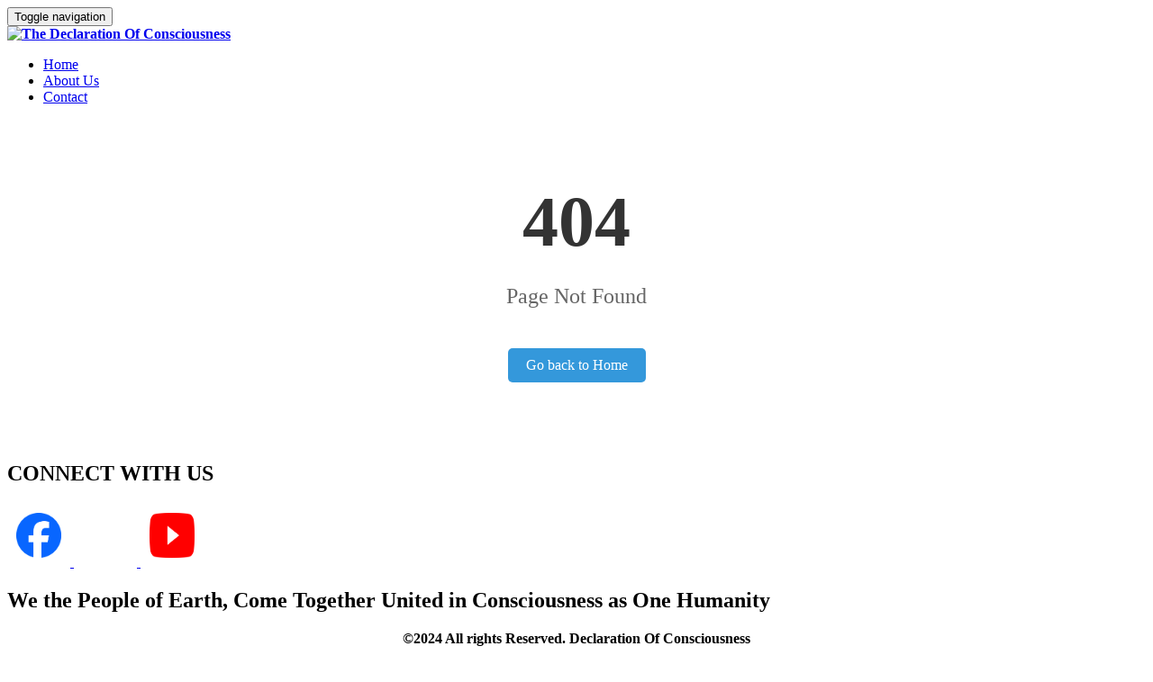

--- FILE ---
content_type: text/html
request_url: https://www.declarationofconsciousness.org/the-declaration-in-london/
body_size: 7917
content:
<!DOCTYPE html><!--[if lt IE 7]>
<html class="no-js lt-ie9 lt-ie8 lt-ie7" lang="en-US"><![endif]--><!--[if IE 7]>
<html class="no-js lt-ie9 lt-ie8" lang="en-US"><![endif]--><!--[if IE 8]>
<html class="no-js lt-ie9" lang="en-US"><![endif]--><!--[if IE 9]>
<html class="no-js lt-ie10" lang="en-US"><![endif]--><!--[if gt IE 9]><!--><!--<![endif]--><!-- Added by HTTrack --><meta http-equiv="content-type" content="text/html;charset=UTF-8"><!-- /Added by HTTrack --><meta http-equiv="X-UA-Compatible" content="IE=9; IE=8; IE=7; IE=EDGE"><meta charset="UTF-8"><meta name="viewport" content="width=device-width, initial-scale=1.0"><link rel="profile" href="http://gmpg.org/xfn/11"><!-- <link rel="pingback" href="../xmlrpc.php" /> --><!-- Fav and touch icons --><link rel="shortcut icon" href="wp-content/themes/kleo/assets/ico/favicon.png"><link rel="apple-touch-icon-precomposed" href="wp-content/themes/kleo/assets/ico/apple-touch-icon-57-precomposed.png"><link rel="apple-touch-icon-precomposed" sizes="72x72" href="wp-content/themes/kleo/assets/ico/apple-touch-icon-72-precomposed.png"><link rel="apple-touch-icon-precomposed" sizes="114x114" href="wp-content/themes/kleo/assets/ico/apple-touch-icon-114-precomposed.png"><link rel="apple-touch-icon-precomposed" sizes="144x144" href="wp-content/themes/kleo/assets/ico/apple-touch-icon-144-precomposed.png"><link rel="stylesheet" id="vc_font_awesome_5_shims-css" href="wp-content/plugins/js_composer/assets/lib/bower/font-awesome/css/v4-shims.min31dc.css?ver=6.6.0" type="text/css" media="all"><link rel="stylesheet" id="vc_font_awesome_5-css" href="wp-content/plugins/js_composer/assets/lib/bower/font-awesome/css/all.min31dc.css?ver=6.6.0" type="text/css" media="all"><!-- HTML5 shim, for IE6-8 support of HTML5 elements --><!--[if lt IE 9]>
      <script src="https://www.declarationofconsciousness.org/wp-content/themes/kleo/assets/js/html5shiv.js"></script>
    <![endif]--><!--[if IE 7]>
      <link
        rel="stylesheet"
        href="https://www.declarationofconsciousness.org/wp-content/themes/kleo/assets/css/fontello-ie7.css"
      />
    <![endif]--><!-- Global site tag (gtag.js) - Google Analytics --><script async src="https://www.googletagmanager.com/gtag/js?id=UA-72028006-1"></script><script>
    window.dataLayer = window.dataLayer || [];
    function gtag() {
      dataLayer.push(arguments);
    }
    gtag("js", new Date());
    gtag("config", "UA-72028006-1");
  </script><title>Not Found &#8211; The Declaration Of Consciousness</title><meta name="robots" content="max-image-preview:large"><link rel="dns-prefetch" href="http://fonts.googleapis.com/"><link rel="dns-prefetch" href="http://s.w.org/"><script type="text/javascript">
    window._wpemojiSettings = {
      baseUrl: "https://s.w.org/images/core/emoji/14.0.0/72x72/",
      ext: ".png",
      svgUrl: "https://s.w.org/images/core/emoji/14.0.0/svg/",
      svgExt: ".svg",
      source: {
        concatemoji: `${window.host}/wp-includes/js/wp-emoji-release.min.js?ver=6.0.6`,
      },
    };
    /*! This file is auto-generated */
    !(function (e, a, t) {
      var n,
        r,
        o,
        i = a.createElement("canvas"),
        p = i.getContext && i.getContext("2d");
      function s(e, t) {
        var a = String.fromCharCode,
          e =
            (p.clearRect(0, 0, i.width, i.height),
            p.fillText(a.apply(this, e), 0, 0),
            i.toDataURL());
        return (
          p.clearRect(0, 0, i.width, i.height),
          p.fillText(a.apply(this, t), 0, 0),
          e === i.toDataURL()
        );
      }
      function c(e) {
        var t = a.createElement("script");
        (t.src = e),
          (t.defer = t.type = "text/javascript"),
          a.getElementsByTagName("head")[0].appendChild(t);
      }
      for (
        o = Array("flag", "emoji"),
          t.supports = { everything: !0, everythingExceptFlag: !0 },
          r = 0;
        r < o.length;
        r++
      )
        (t.supports[o[r]] = (function (e) {
          if (!p || !p.fillText) return !1;
          switch (((p.textBaseline = "top"), (p.font = "600 32px Arial"), e)) {
            case "flag":
              return s(
                [127987, 65039, 8205, 9895, 65039],
                [127987, 65039, 8203, 9895, 65039]
              )
                ? !1
                : !s(
                    [55356, 56826, 55356, 56819],
                    [55356, 56826, 8203, 55356, 56819]
                  ) &&
                    !s(
                      [
                        55356, 57332, 56128, 56423, 56128, 56418, 56128, 56421,
                        56128, 56430, 56128, 56423, 56128, 56447,
                      ],
                      [
                        55356, 57332, 8203, 56128, 56423, 8203, 56128, 56418,
                        8203, 56128, 56421, 8203, 56128, 56430, 8203, 56128,
                        56423, 8203, 56128, 56447,
                      ]
                    );
            case "emoji":
              return !s(
                [129777, 127995, 8205, 129778, 127999],
                [129777, 127995, 8203, 129778, 127999]
              );
          }
          return !1;
        })(o[r])),
          (t.supports.everything = t.supports.everything && t.supports[o[r]]),
          "flag" !== o[r] &&
            (t.supports.everythingExceptFlag =
              t.supports.everythingExceptFlag && t.supports[o[r]]);
      (t.supports.everythingExceptFlag =
        t.supports.everythingExceptFlag && !t.supports.flag),
        (t.DOMReady = !1),
        (t.readyCallback = function () {
          t.DOMReady = !0;
        }),
        t.supports.everything ||
          ((n = function () {
            t.readyCallback();
          }),
          a.addEventListener
            ? (a.addEventListener("DOMContentLoaded", n, !1),
              e.addEventListener("load", n, !1))
            : (e.attachEvent("onload", n),
              a.attachEvent("onreadystatechange", function () {
                "complete" === a.readyState && t.readyCallback();
              })),
          (e = t.source || {}).concatemoji
            ? c(e.concatemoji)
            : e.wpemoji && e.twemoji && (c(e.twemoji), c(e.wpemoji)));
    })(window, document, window._wpemojiSettings);
  </script><link rel="stylesheet" id="add_css-css" href="wp-content/plugins/sign_docm_form/style0665.css?ver=SS" type="text/css" media=""><link rel="stylesheet" id="wc-blocks-vendors-style-css" href="wp-content/plugins/woocommerce/packages/woocommerce-blocks/build/wc-blocks-vendors-styled01d.css?ver=7.8.3" type="text/css" media="all"><link rel="stylesheet" id="wc-blocks-style-css" href="wp-content/plugins/woocommerce/packages/woocommerce-blocks/build/wc-blocks-styled01d.css?ver=7.8.3" type="text/css" media="all"><link rel="stylesheet" id="bootstrap-css" href="wp-content/themes/kleo/assets/css/bootstrap.min8e83.css?ver=4.9.10" type="text/css" media="all"><link rel="stylesheet" id="kleo-app-css" href="wp-content/themes/kleo/assets/css/app.min8e83.css?ver=4.9.10" type="text/css" media="all"><link rel="stylesheet" id="kleo-fonts-css" href="wp-content/themes/kleo/assets/css/fontello8e83.css?ver=4.9.10" type="text/css" media="all"><link rel="stylesheet" id="mediaelement-css" href="wp-includes/js/mediaelement/mediaelementplayer-legacy.min08e1.css?ver=4.2.16" type="text/css" media="all"><link rel="stylesheet" id="kleo-google-fonts-css" href="http://fonts.googleapis.com/css?family=Roboto+Condensed%3A300%7COpen+Sans%3A400&ver=6.0.6" type="text/css" media="all"><link rel="stylesheet" id="kleo-colors-css" href="wp-content/uploads/custom_styles/dynamic4377.css?ver=4.9.10.1705571230" type="text/css" media="all"><link rel="stylesheet" id="kleo-plugins-css" href="wp-content/themes/kleo/assets/css/plugins.min8e83.css?ver=4.9.10" type="text/css" media="all"><link rel="stylesheet" id="kleo-style-css" href="wp-content/themes/kleo-child/style8e83.css?ver=4.9.10" type="text/css" media="all"><script type="text/javascript" src="wp-includes/js/jquery/jquery.minaf6c.js?ver=3.6.0" id="jquery-core-js"></script><script type="text/javascript" src="wp-includes/js/jquery/jquery-migrate.mind617.js?ver=3.3.2" id="jquery-migrate-js"></script><script type="text/javascript" src="wp-includes/js/jquery/ui/core.min0028.js?ver=1.13.1" id="jquery-ui-core-js"></script><script type="text/javascript" src="wp-includes/js/jquery/ui/mouse.min0028.js?ver=1.13.1" id="jquery-ui-mouse-js"></script><script type="text/javascript" src="wp-includes/js/jquery/ui/sortable.min0028.js?ver=1.13.1" id="jquery-ui-sortable-js"></script><script type="text/javascript" src="wp-includes/js/jquery/ui/tabs.min0028.js?ver=1.13.1" id="jquery-ui-tabs-js"></script><script type="text/javascript" src="wp-includes/js/jquery/ui/effect.min0028.js?ver=1.13.1" id="jquery-effects-core-js"></script><script type="text/javascript" src="wp-includes/js/jquery/ui/effect-slide.min0028.js?ver=1.13.1" id="jquery-effects-slide-js"></script><script type="text/javascript" src="wp-content/plugins/woocommerce/assets/js/jquery-blockui/jquery.blockUI.minbd43.js?ver=2.7.0-wc.6.7.0" id="jquery-blockui-js"></script><script type="text/javascript" src="wp-content/themes/kleo/assets/js/modernizr.custom.465048e83.js?ver=4.9.10" id="modernizr-js"></script><link rel="wlwmanifest" type="application/wlwmanifest+xml" href="wp-includes/wlwmanifest.xml"><link rel="canonical" href="/"><meta name="mobile-web-app-capable" content="yes"><script type="text/javascript">
    /*
		 prevent dom flickering for elements hidden with js
		 */
    "use strict";

    document.documentElement.className += " js-active ";
    document.documentElement.className +=
      "ontouchstart" in document.documentElement
        ? " kleo-mobile "
        : " kleo-desktop ";

    var prefix = ["-webkit-", "-o-", "-moz-", "-ms-", ""];
    for (var i in prefix) {
      if (prefix[i] + "transform" in document.documentElement.style)
        document.documentElement.className += " kleo-transform ";
    }
  </script><style>.main-wrapper[data-astro-cid-uzy7pe2w]{font-size:16px;align-items:center;justify-content:center;background-color:#003682;background-color:#f8fbfb;-webkit-font-smoothing:antialiased;text-rendering:optimizelegibility;overflow-x:hidden;line-height:1.4;width:100%;padding:2rem;background-color:#fff;box-shadow:#32325d40 0 6px 12px -2px,#0000004d 0 3px 7px -3px;border-radius:10px;border:5px solid #0d58a4}.main-wrapper[data-astro-cid-uzy7pe2w] h2[data-astro-cid-uzy7pe2w]{text-align:center}blockquote[data-astro-cid-uzy7pe2w]{display:block;font-size:.85rem;padding-left:.75rem;border-left:4px solid #f6821f;margin-bottom:1rem;margin-top:.5rem}blockquote[data-astro-cid-uzy7pe2w] p[data-astro-cid-uzy7pe2w]{margin-bottom:.5rem}.input[data-astro-cid-uzy7pe2w]{display:block;margin-bottom:1rem;line-height:1.6;border:none}.input[data-astro-cid-uzy7pe2w] label[data-astro-cid-uzy7pe2w] span[data-astro-cid-uzy7pe2w]{font-size:12px;font-weight:lighter}.input[data-astro-cid-uzy7pe2w] label[data-astro-cid-uzy7pe2w],.checklist[data-astro-cid-uzy7pe2w]>label[data-astro-cid-uzy7pe2w]{display:block;font-weight:700}.input[data-astro-cid-uzy7pe2w] input[data-astro-cid-uzy7pe2w],.input[data-astro-cid-uzy7pe2w] select[data-astro-cid-uzy7pe2w]{width:100%;display:block;background:#fff;border-radius:2px;border:1px solid #000;padding:.375rem .5rem;min-height:30px;height:30px}.checklist[data-astro-cid-uzy7pe2w] li[data-astro-cid-uzy7pe2w]{list-style:none;padding-left:.5rem;margin-bottom:.25rem}.checklist[data-astro-cid-uzy7pe2w] input[data-astro-cid-uzy7pe2w]{margin-right:.25rem}.checkboxInput[data-astro-cid-uzy7pe2w]{display:flex;align-items:center}.checkboxInput[data-astro-cid-uzy7pe2w] input[data-astro-cid-uzy7pe2w]{width:fit-content;margin-right:.5rem}.checkboxInput[data-astro-cid-uzy7pe2w] label[data-astro-cid-uzy7pe2w]{font-weight:400}.tnc[data-astro-cid-uzy7pe2w] label[data-astro-cid-uzy7pe2w]{font-size:12px}button[data-astro-cid-uzy7pe2w]{width:100%;display:block;cursor:pointer;margin-top:1.5rem;background-color:#0c3a7b;border-radius:2px;font-weight:700;padding:.75rem;outline:none;border:none;color:#fff}button[data-astro-cid-uzy7pe2w]:hover{background-color:#002b67}button[data-astro-cid-uzy7pe2w]:disabled{background-color:#ccc;cursor:not-allowed}.mobileNo[data-astro-cid-uzy7pe2w]{display:flex;gap:2rem}.mobileNo[data-astro-cid-uzy7pe2w] select[data-astro-cid-uzy7pe2w]{width:45%}.hidden[data-astro-cid-uzy7pe2w]{display:none}.success-message[data-astro-cid-uzy7pe2w] div[data-astro-cid-uzy7pe2w]{margin-top:40px}img[data-astro-cid-sz7xmlte]{height:50px!important;aspect-ratio:auto!important;margin:10px}
</style>
<link rel="stylesheet" href="/_astro/_page_.KUWWEr-M.css" />
<link rel="stylesheet" href="/_astro/_page_.nHVsGwZZ.css" />
<link rel="stylesheet" href="/_astro/_page_.fIe8OYEf.css" /><script type="module" src="/_astro/hoisted.Wjn-tece.js"></script><noscript><style>
      .wpb_animate_when_almost_visible {
        opacity: 1;
      }
    </style></noscript><body class="page-template page-template-page-templates page-template-full-width-no-container page-template-page-templatesfull-width-no-container-php page page-id-1472 theme-kleo woocommerce-no-js kleo-navbar-fixed navbar-resize header-overflow header-flexmenu header-two-rows wpb-js-composer js-comp-ver-6.6.0 vc_responsive" data-astro-cid-3zbxo6iv><!-- PAGE LAYOUT
================================================ --><!--Attributes--><div class="kleo-page" data-astro-cid-3zbxo6iv><!-- HEADER SECTION
	================================================ --><div id="header" class="header-color"> <div class="navbar" role="navigation"> <div class="kleo-main-header header-normal"> <div class="container"> <!-- Brand and toggle get grouped for better mobile display --> <div class="navbar-header"> <div class="kleo-mobile-switch"> <button type="button" class="navbar-toggle" data-toggle="collapse" data-target=".nav-collapse"> <span class="sr-only">Toggle navigation</span> <span class="icon-bar"></span> <span class="icon-bar"></span> <span class="icon-bar"></span> </button> </div> <strong class="logo"> <a href="/"> <img id="logo_img" title="The Declaration Of Consciousness" src="wp-content/uploads/2016/09/DOCM-Logo-109-2.jpg" alt="The Declaration Of Consciousness"> </a> </strong> </div> <!-- Collect the nav links, forms, and other content for toggling --> <div class="primary-menu collapse navbar-collapse nav-collapse"> <ul id="menu-myprimary" class="nav navbar-nav"> <li id="menu-item-1334" class="menu-item menu-item-type-post_type menu-item-object-page menu-item-1334 active"> <a title="Home" href="/">Home</a> </li> <li id="menu-item-1474" class="menu-item menu-item-type-post_type menu-item-object-page menu-item-1474 active"> <a title="About Us" href="/about">About Us</a> </li> <li id="menu-item-1441" class="menu-item menu-item-type-post_type menu-item-object-page current-menu-item page_item page-item-12 current_page_item menu-item-1441 "> <a title="Contact" href="/contact">Contact</a> </li> </ul> </div> </div> <!--end container--> </div> </div> </div> <!--end header--><!-- MAIN SECTION
	================================================ --><div id="main" data-astro-cid-3zbxo6iv><section class="container-wrap main-title alternate-color border-bottom breadcrumbs-container nodisplay-bar" data-astro-cid-3zbxo6iv><div class="container" data-astro-cid-3zbxo6iv><h1 class="page-title" data-astro-cid-3zbxo6iv>Not Found</h1><div class="breadcrumb-extra" data-astro-cid-3zbxo6iv><div class="kleo_framework breadcrumb" data-astro-cid-3zbxo6iv><span typeof="v:Breadcrumb" data-astro-cid-3zbxo6iv><a rel="v:url" property="v:title" href="/" title="The Declaration Of Consciousness" data-astro-cid-3zbxo6iv>Home</a></span><span class="sep" data-astro-cid-3zbxo6iv></span><span class="active" data-astro-cid-3zbxo6iv>Not Found</span></div><p class="page-info" data-astro-cid-3zbxo6iv><em class="muted" data-astro-cid-3zbxo6iv>feel free to contact us</em> &nbsp;&nbsp;<i class="icon-phone" data-astro-cid-3zbxo6iv></i>
&nbsp;&nbsp;&nbsp;&nbsp;<i class="icon-mail-alt" data-astro-cid-3zbxo6iv></i>
admin@signdc.org
</p></div></div></section> <div class="container" data-astro-cid-5abyerwn> <div class="error-container" data-astro-cid-5abyerwn> <h1 data-astro-cid-5abyerwn>404</h1> <p data-astro-cid-5abyerwn>Page Not Found</p> <a href="/" data-astro-cid-5abyerwn>Go back to Home</a> </div> </div> </div><!-- #main --><div id="footer" class="footer-color border-top" data-astro-cid-sz7xmlte> <div class="container" data-astro-cid-sz7xmlte> <div class="template-page tpl-no" data-astro-cid-sz7xmlte> <div class="wrap-content" data-astro-cid-sz7xmlte> <div class="row" data-astro-cid-sz7xmlte> <div class="col-sm-3" data-astro-cid-sz7xmlte> <div id="footer-sidebar-1" class="footer-sidebar widget-area" role="complementary" data-astro-cid-sz7xmlte> <div id="custom_html-2" class="widget_text widget widget_custom_html" data-astro-cid-sz7xmlte> <div class="textwidget custom-html-widget" data-astro-cid-sz7xmlte> <h2 data-astro-cid-sz7xmlte>CONNECT WITH US</h2> <a href="https://www.facebook.com/DeclarationOfConsciousness/" data-astro-cid-sz7xmlte> <img src="/images/social/facebook.png" alt="Facebook" data-astro-cid-sz7xmlte width="50" height="50" loading="lazy" decoding="async"> </a> <a href="https://twitter.com/ConsciousnessDC" data-astro-cid-sz7xmlte> <img src="/images/social/x.png" alt="x platform" data-astro-cid-sz7xmlte width="50" height="50" loading="lazy" decoding="async"> </a> <a href="https://www.youtube.com/channel/UCf7IdTj3IyUXsgsT2FKjHOw" data-astro-cid-sz7xmlte> <img src="/images/social/youtube.png" alt="Youtube Channel" data-astro-cid-sz7xmlte width="50" height="50" loading="lazy" decoding="async"> </a> </div> </div> </div> </div> <div class="col-sm-3" data-astro-cid-sz7xmlte> <div id="footer-sidebar-2" class="footer-sidebar widget-area" role="complementary" data-astro-cid-sz7xmlte></div> </div> <div class="col-sm-3" data-astro-cid-sz7xmlte> <div id="footer-sidebar-3" class="footer-sidebar widget-area" role="complementary" data-astro-cid-sz7xmlte> <!-- <div id="search-3" class="widget widget_search">
                <h4 class="widget-title">Search</h4>
                <form
                  role="search"
                  method="get"
                  class="searchform"
                  action="https://www.declarationofconsciousness.org/"
                >
                  <div class="input-group">
                    <input
                      name="s"
                      autocomplete="off"
                      type="text"
                      class="ajax_s form-control input-sm"
                      value=""
                    />
                    <span class="input-group-btn">
                      <input
                        type="submit"
                        value="Search"
                        class="searchsubmit button"
                      />
                    </span>
                  </div>
                </form>
              </div> --> <div id="text-4" class="widget widget_text" data-astro-cid-sz7xmlte> <h2 class="widget-title" data-astro-cid-sz7xmlte>We the People of Earth, Come Together
                                          United in Consciousness as One
                                          Humanity</h2> <!-- <div class="textwidget">
                                    <p>
                                        We are building our online consciousness
                                        hub where each and every one of us can
                                        nominate and recommend Conscious
                                        Businesses, Entertainment, Music, Media
                                        and Charities. These online platforms
                                        will give voice to our Collective
                                        Consciousness. May we usher the blossom
                                        of humanity to the Age of Truth.
                                    </p>
                                </div> --> </div> </div> </div> <div class="col-sm-3" data-astro-cid-sz7xmlte> <div id="footer-sidebar-4" class="footer-sidebar widget-area" role="complementary" data-astro-cid-sz7xmlte></div> </div> </div> </div> </div> </div> </div> <!-- #footer --><a class="kleo-go-top" href="#" data-astro-cid-3zbxo6iv><i class="icon-up-open-big" data-astro-cid-3zbxo6iv></i></a><!-- SOCKET SECTION
		================================================ --><div id="socket" class="socket-color" data-astro-cid-3zbxo6iv><div class="container" data-astro-cid-3zbxo6iv><div class="template-page tpl-no col-xs-12 col-sm-12" data-astro-cid-3zbxo6iv><div class="wrap-content" data-astro-cid-3zbxo6iv><div class="row" data-astro-cid-3zbxo6iv><div class="col-sm-12" data-astro-cid-3zbxo6iv><div class="gap-10" data-astro-cid-3zbxo6iv></div></div><!--end widget--><div class="col-sm-12" data-astro-cid-3zbxo6iv><p style="text-align: center;" data-astro-cid-3zbxo6iv><strong data-astro-cid-3zbxo6iv>©2024 All rights Reserved. Declaration Of Consciousness</strong></p></div><div class="col-sm-12" data-astro-cid-3zbxo6iv><div class="gap-10" data-astro-cid-3zbxo6iv></div></div><!--end widget--></div><!--end row--></div><!--end wrap-content--></div><!--end template-page--></div><!--end container--></div><!--end footer--><div class="kleo-quick-contact-wrapper" data-astro-cid-3zbxo6iv><!-- <a class="kleo-quick-contact-link" href="#"><i class="icon-mail-alt"></i></a> --><div id="kleo-quick-contact" data-astro-cid-3zbxo6iv><h4 class="kleo-qc-title" data-astro-cid-3zbxo6iv>CONTACT US</h4><p data-astro-cid-3zbxo6iv>
We're not around right now. But you can send us an email and we'll
            get back to you, asap.
</p><form class="kleo-contact-form" action="#" method="post" novalidate data-astro-cid-3zbxo6iv><input type="text" placeholder="Your Name" required id="contact_name" name="contact_name" class="form-control" value="" tabindex="276" data-astro-cid-3zbxo6iv><input type="email" required placeholder="Your Email" id="contact_email" name="contact_email" class="form-control" value="" tabindex="277" data-astro-cid-3zbxo6iv><textarea placeholder="Type your message..." required id="contact_content" name="contact_content" class="form-control" tabindex="278" data-astro-cid-3zbxo6iv></textarea><input type="hidden" name="action" value="kleo_sendmail" data-astro-cid-3zbxo6iv><button tabindex="279" class="btn btn-default pull-right" type="submit" data-astro-cid-3zbxo6iv>
Send
</button><div class="kleo-contact-loading" data-astro-cid-3zbxo6iv>
Sending <i class="icon-spinner icon-spin icon-large" data-astro-cid-3zbxo6iv></i></div><div class="kleo-contact-success" data-astro-cid-3zbxo6iv></div></form><div class="bottom-arrow" data-astro-cid-3zbxo6iv></div></div></div><!--end kleo-quick-contact-wrapper--></div><!-- #page --><link rel="stylesheet" id="vc_google_fonts_roboto_condensed300300italicregularitalic700700italic-css" href="http://fonts.googleapis.com/css?family=Roboto+Condensed%3A300%2C300italic%2Cregular%2Citalic%2C700%2C700italic&ver=6.0.6" type="text/css" media="all"><script type="text/javascript" src="wp-content/themes/kleo/assets/js/bootstrap.min8e83.js?ver=4.9.10" id="bootstrap-js"></script><script type="text/javascript" id="mediaelement-core-js-before">
      var mejsL10n = {
        language: "en",
        strings: {
          "mejs.download-file": "Download File",
          "mejs.install-flash":
            "You are using a browser that does not have Flash player enabled or installed. Please turn on your Flash player plugin or download the latest version from https://get.adobe.com/flashplayer/",
          "mejs.fullscreen": "Fullscreen",
          "mejs.play": "Play",
          "mejs.pause": "Pause",
          "mejs.time-slider": "Time Slider",
          "mejs.time-help-text":
            "Use Left/Right Arrow keys to advance one second, Up/Down arrows to advance ten seconds.",
          "mejs.live-broadcast": "Live Broadcast",
          "mejs.volume-help-text":
            "Use Up/Down Arrow keys to increase or decrease volume.",
          "mejs.unmute": "Unmute",
          "mejs.mute": "Mute",
          "mejs.volume-slider": "Volume Slider",
          "mejs.video-player": "Video Player",
          "mejs.audio-player": "Audio Player",
          "mejs.captions-subtitles": "Captions/Subtitles",
          "mejs.captions-chapters": "Chapters",
          "mejs.none": "None",
          "mejs.afrikaans": "Afrikaans",
          "mejs.albanian": "Albanian",
          "mejs.arabic": "Arabic",
          "mejs.belarusian": "Belarusian",
          "mejs.bulgarian": "Bulgarian",
          "mejs.catalan": "Catalan",
          "mejs.chinese": "Chinese",
          "mejs.chinese-simplified": "Chinese (Simplified)",
          "mejs.chinese-traditional": "Chinese (Traditional)",
          "mejs.croatian": "Croatian",
          "mejs.czech": "Czech",
          "mejs.danish": "Danish",
          "mejs.dutch": "Dutch",
          "mejs.english": "English",
          "mejs.estonian": "Estonian",
          "mejs.filipino": "Filipino",
          "mejs.finnish": "Finnish",
          "mejs.french": "French",
          "mejs.galician": "Galician",
          "mejs.german": "German",
          "mejs.greek": "Greek",
          "mejs.haitian-creole": "Haitian Creole",
          "mejs.hebrew": "Hebrew",
          "mejs.hindi": "Hindi",
          "mejs.hungarian": "Hungarian",
          "mejs.icelandic": "Icelandic",
          "mejs.indonesian": "Indonesian",
          "mejs.irish": "Irish",
          "mejs.italian": "Italian",
          "mejs.japanese": "Japanese",
          "mejs.korean": "Korean",
          "mejs.latvian": "Latvian",
          "mejs.lithuanian": "Lithuanian",
          "mejs.macedonian": "Macedonian",
          "mejs.malay": "Malay",
          "mejs.maltese": "Maltese",
          "mejs.norwegian": "Norwegian",
          "mejs.persian": "Persian",
          "mejs.polish": "Polish",
          "mejs.portuguese": "Portuguese",
          "mejs.romanian": "Romanian",
          "mejs.russian": "Russian",
          "mejs.serbian": "Serbian",
          "mejs.slovak": "Slovak",
          "mejs.slovenian": "Slovenian",
          "mejs.spanish": "Spanish",
          "mejs.swahili": "Swahili",
          "mejs.swedish": "Swedish",
          "mejs.tagalog": "Tagalog",
          "mejs.thai": "Thai",
          "mejs.turkish": "Turkish",
          "mejs.ukrainian": "Ukrainian",
          "mejs.vietnamese": "Vietnamese",
          "mejs.welsh": "Welsh",
          "mejs.yiddish": "Yiddish",
        },
      };
    </script><script type="text/javascript" src="wp-includes/js/mediaelement/mediaelement-and-player.min08e1.js?ver=4.2.16" id="mediaelement-core-js"></script><script type="text/javascript" src="wp-includes/js/mediaelement/mediaelement-migrate.minfc7a.js?ver=6.0.6" id="mediaelement-migrate-js"></script><script type="text/javascript" id="mediaelement-js-extra">
      /* <![CDATA[ */
      var _wpmejsSettings = {
        pluginPath: "/wp-includes/js/mediaelement/",
        classPrefix: "mejs-",
        stretching: "responsive",
      };
      /* ]]> */
    </script></body> 

--- FILE ---
content_type: text/css; charset=utf-8
request_url: https://www.declarationofconsciousness.org/_astro/_page_.KUWWEr-M.css
body_size: 1975
content:
.card-body-bg[data-astro-cid-zwikivbo]{background-image:var(--bodyBgImageUrl);background-size:cover;background-position:center}.align-image[data-astro-cid-zwikivbo]{padding:10px 15px!important}h2[data-astro-cid-zwikivbo]{font-size:15px!important}.align-card[data-astro-cid-zwikivbo]{display:flex;justify-content:center;align-items:center;flex-direction:column}@media (max-width: 767px){[data-astro-cid-5tul5okl][data-uid="65ae6cd2431b5"]{font-size:34px!important;line-height:34px!important}}.wpb_animate_when_almost_visible[data-astro-cid-5tul5okl]{opacity:1}.font[data-astro-cid-5tul5okl]{min-height:80px;font-size:22px!important}.grid-images-container[data-astro-cid-5tul5okl]{display:grid;grid-template-columns:repeat(4,1fr);grid-template-rows:masonry;background-color:#f5f5f5;row-gap:10px;column-gap:20px}.para-color[data-astro-cid-5tul5okl]{color:#000;font-size:12px;line-height:1.5}.panel-kleo[data-astro-cid-5tul5okl] .panel-title[data-astro-cid-5tul5okl]{font-size:14px}.description[data-astro-cid-5tul5okl]{font-size:11px}.panel-heading[data-astro-cid-5tul5okl]{padding:10px 15px}.panel-body[data-astro-cid-5tul5okl]{padding:0 15px}.kleo_text_column[data-astro-cid-5tul5okl]{margin-bottom:10px}@media (max-width: 767px){.grid-images-container[data-astro-cid-5tul5okl]{grid-template-columns:repeat(2,1fr)}}.vc_custom_1566158598122[data-astro-cid-5tul5okl]{border-bottom-width:5px!important;border-bottom-color:#1e73be!important;border-radius:2px!important}.vc_custom_1563120584950[data-astro-cid-5tul5okl]{padding:10px 15px!important;background-color:#d7a9e3!important}.vc_custom_1580230652961[data-astro-cid-5tul5okl]{padding:10px 15px!important;background-color:#8bbee8!important}.vc_custom_1659815958660[data-astro-cid-5tul5okl]{padding:10px 15px!important;background-color:#fff!important}.vc_custom_1659815971925[data-astro-cid-5tul5okl],.vc_custom_1659815981344[data-astro-cid-5tul5okl]{background-color:#fff!important}.vc_custom_1563050834634[data-astro-cid-5tul5okl]{padding:10px 15px!important;background-color:#d7a9e3!important}.vc_custom_1563050858142[data-astro-cid-5tul5okl]{background-color:#8bbee8!important}.vc_custom_1563050884393[data-astro-cid-5tul5okl]{background-color:#a8d5ba!important}.vc_custom_1580230964214[data-astro-cid-5tul5okl],.vc_custom_1563083524605[data-astro-cid-5tul5okl]{border-left-width:14px!important;padding-left:24px!important;border-left-color:#1e73be!important;border-left-style:solid!important}.panel[data-astro-cid-5tul5okl] .panel-title[data-astro-cid-5tul5okl] a[data-astro-cid-5tul5okl]{color:#fff}.panel[data-astro-cid-5tul5okl]{background-color:#0000004d}.wpb_element[data-astro-cid-5tul5okl]{color:#fff!important}.navbar-nav[data-astro-cid-5tul5okl]>li[data-astro-cid-5tul5okl]>a[data-astro-cid-5tul5okl]{font-size:18px}@media (min-width: 768px) and (max-width: 1024px){.tenet[data-astro-cid-5tul5okl]{width:360px!important;height:360px!important}}.widget_tag_cloud[data-astro-cid-5tul5okl] a[data-astro-cid-5tul5okl]{font-size:small!important}.panel-title[data-astro-cid-5tul5okl] a[data-astro-cid-5tul5okl]{color:#fff!important}.panel[data-astro-cid-5tul5okl]{background-color:#0000004d!important}.panel[data-astro-cid-5tul5okl] .icon-closed[data-astro-cid-5tul5okl],.panel[data-astro-cid-5tul5okl] .icon-opened[data-astro-cid-5tul5okl]{color:#fff!important}h2[data-astro-cid-5tul5okl] .h2head[data-astro-cid-5tul5okl]{border:7px solid #00b9f7!important}body{--wp--preset--color--black: #000000;--wp--preset--color--cyan-bluish-gray: #abb8c3;--wp--preset--color--white: #ffffff;--wp--preset--color--pale-pink: #f78da7;--wp--preset--color--vivid-red: #cf2e2e;--wp--preset--color--luminous-vivid-orange: #ff6900;--wp--preset--color--luminous-vivid-amber: #fcb900;--wp--preset--color--light-green-cyan: #7bdcb5;--wp--preset--color--vivid-green-cyan: #00d084;--wp--preset--color--pale-cyan-blue: #8ed1fc;--wp--preset--color--vivid-cyan-blue: #0693e3;--wp--preset--color--vivid-purple: #9b51e0;--wp--preset--gradient--vivid-cyan-blue-to-vivid-purple: linear-gradient( 135deg, rgba(6, 147, 227, 1) 0%, rgb(155, 81, 224) 100% );--wp--preset--gradient--light-green-cyan-to-vivid-green-cyan: linear-gradient( 135deg, rgb(122, 220, 180) 0%, rgb(0, 208, 130) 100% );--wp--preset--gradient--luminous-vivid-amber-to-luminous-vivid-orange: linear-gradient( 135deg, rgba(252, 185, 0, 1) 0%, rgba(255, 105, 0, 1) 100% );--wp--preset--gradient--luminous-vivid-orange-to-vivid-red: linear-gradient( 135deg, rgba(255, 105, 0, 1) 0%, rgb(207, 46, 46) 100% );--wp--preset--gradient--very-light-gray-to-cyan-bluish-gray: linear-gradient( 135deg, rgb(238, 238, 238) 0%, rgb(169, 184, 195) 100% );--wp--preset--gradient--cool-to-warm-spectrum: linear-gradient( 135deg, rgb(74, 234, 220) 0%, rgb(151, 120, 209) 20%, rgb(207, 42, 186) 40%, rgb(238, 44, 130) 60%, rgb(251, 105, 98) 80%, rgb(254, 248, 76) 100% );--wp--preset--gradient--blush-light-purple: linear-gradient( 135deg, rgb(255, 206, 236) 0%, rgb(152, 150, 240) 100% );--wp--preset--gradient--blush-bordeaux: linear-gradient( 135deg, rgb(254, 205, 165) 0%, rgb(254, 45, 45) 50%, rgb(107, 0, 62) 100% );--wp--preset--gradient--luminous-dusk: linear-gradient( 135deg, rgb(255, 203, 112) 0%, rgb(199, 81, 192) 50%, rgb(65, 88, 208) 100% );--wp--preset--gradient--pale-ocean: linear-gradient( 135deg, rgb(255, 245, 203) 0%, rgb(182, 227, 212) 50%, rgb(51, 167, 181) 100% );--wp--preset--gradient--electric-grass: linear-gradient( 135deg, rgb(202, 248, 128) 0%, rgb(113, 206, 126) 100% );--wp--preset--gradient--midnight: linear-gradient( 135deg, rgb(2, 3, 129) 0%, rgb(40, 116, 252) 100% );--wp--preset--duotone--dark-grayscale: url(#wp-duotone-dark-grayscale);--wp--preset--duotone--grayscale: url(#wp-duotone-grayscale);--wp--preset--duotone--purple-yellow: url(#wp-duotone-purple-yellow);--wp--preset--duotone--blue-red: url(#wp-duotone-blue-red);--wp--preset--duotone--midnight: url(#wp-duotone-midnight);--wp--preset--duotone--magenta-yellow: url(#wp-duotone-magenta-yellow);--wp--preset--duotone--purple-green: url(#wp-duotone-purple-green);--wp--preset--duotone--blue-orange: url(#wp-duotone-blue-orange);--wp--preset--font-size--small: 13px;--wp--preset--font-size--medium: 20px;--wp--preset--font-size--large: 36px;--wp--preset--font-size--x-large: 42px}.has-black-color[data-astro-cid-5tul5okl]{color:var(--wp--preset--color--black)!important}.has-cyan-bluish-gray-color[data-astro-cid-5tul5okl]{color:var(--wp--preset--color--cyan-bluish-gray)!important}.has-white-color[data-astro-cid-5tul5okl]{color:var(--wp--preset--color--white)!important}.has-pale-pink-color[data-astro-cid-5tul5okl]{color:var(--wp--preset--color--pale-pink)!important}.has-vivid-red-color[data-astro-cid-5tul5okl]{color:var(--wp--preset--color--vivid-red)!important}.has-luminous-vivid-orange-color[data-astro-cid-5tul5okl]{color:var(--wp--preset--color--luminous-vivid-orange)!important}.has-luminous-vivid-amber-color[data-astro-cid-5tul5okl]{color:var(--wp--preset--color--luminous-vivid-amber)!important}.has-light-green-cyan-color[data-astro-cid-5tul5okl]{color:var(--wp--preset--color--light-green-cyan)!important}.has-vivid-green-cyan-color[data-astro-cid-5tul5okl]{color:var(--wp--preset--color--vivid-green-cyan)!important}.has-pale-cyan-blue-color[data-astro-cid-5tul5okl]{color:var(--wp--preset--color--pale-cyan-blue)!important}.has-vivid-cyan-blue-color[data-astro-cid-5tul5okl]{color:var(--wp--preset--color--vivid-cyan-blue)!important}.has-vivid-purple-color[data-astro-cid-5tul5okl]{color:var(--wp--preset--color--vivid-purple)!important}.has-black-background-color[data-astro-cid-5tul5okl]{background-color:var(--wp--preset--color--black)!important}.has-cyan-bluish-gray-background-color[data-astro-cid-5tul5okl]{background-color:var(--wp--preset--color--cyan-bluish-gray)!important}.has-white-background-color[data-astro-cid-5tul5okl]{background-color:var(--wp--preset--color--white)!important}.has-pale-pink-background-color[data-astro-cid-5tul5okl]{background-color:var(--wp--preset--color--pale-pink)!important}.has-vivid-red-background-color[data-astro-cid-5tul5okl]{background-color:var(--wp--preset--color--vivid-red)!important}.has-luminous-vivid-orange-background-color[data-astro-cid-5tul5okl]{background-color:var( --wp--preset--color--luminous-vivid-orange )!important}.has-luminous-vivid-amber-background-color[data-astro-cid-5tul5okl]{background-color:var( --wp--preset--color--luminous-vivid-amber )!important}.has-light-green-cyan-background-color[data-astro-cid-5tul5okl]{background-color:var(--wp--preset--color--light-green-cyan)!important}.has-vivid-green-cyan-background-color[data-astro-cid-5tul5okl]{background-color:var(--wp--preset--color--vivid-green-cyan)!important}.has-pale-cyan-blue-background-color[data-astro-cid-5tul5okl]{background-color:var(--wp--preset--color--pale-cyan-blue)!important}.has-vivid-cyan-blue-background-color[data-astro-cid-5tul5okl]{background-color:var(--wp--preset--color--vivid-cyan-blue)!important}.has-vivid-purple-background-color[data-astro-cid-5tul5okl]{background-color:var(--wp--preset--color--vivid-purple)!important}.has-black-border-color[data-astro-cid-5tul5okl]{border-color:var(--wp--preset--color--black)!important}.has-cyan-bluish-gray-border-color[data-astro-cid-5tul5okl]{border-color:var(--wp--preset--color--cyan-bluish-gray)!important}.has-white-border-color[data-astro-cid-5tul5okl]{border-color:var(--wp--preset--color--white)!important}.has-pale-pink-border-color[data-astro-cid-5tul5okl]{border-color:var(--wp--preset--color--pale-pink)!important}.has-vivid-red-border-color[data-astro-cid-5tul5okl]{border-color:var(--wp--preset--color--vivid-red)!important}.has-luminous-vivid-orange-border-color[data-astro-cid-5tul5okl]{border-color:var(--wp--preset--color--luminous-vivid-orange)!important}.has-luminous-vivid-amber-border-color[data-astro-cid-5tul5okl]{border-color:var(--wp--preset--color--luminous-vivid-amber)!important}.has-light-green-cyan-border-color[data-astro-cid-5tul5okl]{border-color:var(--wp--preset--color--light-green-cyan)!important}.has-vivid-green-cyan-border-color[data-astro-cid-5tul5okl]{border-color:var(--wp--preset--color--vivid-green-cyan)!important}.has-pale-cyan-blue-border-color[data-astro-cid-5tul5okl]{border-color:var(--wp--preset--color--pale-cyan-blue)!important}.has-vivid-cyan-blue-border-color[data-astro-cid-5tul5okl]{border-color:var(--wp--preset--color--vivid-cyan-blue)!important}.has-vivid-purple-border-color[data-astro-cid-5tul5okl]{border-color:var(--wp--preset--color--vivid-purple)!important}.has-vivid-cyan-blue-to-vivid-purple-gradient-background[data-astro-cid-5tul5okl]{background:var( --wp--preset--gradient--vivid-cyan-blue-to-vivid-purple )!important}.has-light-green-cyan-to-vivid-green-cyan-gradient-background[data-astro-cid-5tul5okl]{background:var( --wp--preset--gradient--light-green-cyan-to-vivid-green-cyan )!important}.has-luminous-vivid-amber-to-luminous-vivid-orange-gradient-background[data-astro-cid-5tul5okl]{background:var( --wp--preset--gradient--luminous-vivid-amber-to-luminous-vivid-orange )!important}.has-luminous-vivid-orange-to-vivid-red-gradient-background[data-astro-cid-5tul5okl]{background:var( --wp--preset--gradient--luminous-vivid-orange-to-vivid-red )!important}.has-very-light-gray-to-cyan-bluish-gray-gradient-background[data-astro-cid-5tul5okl]{background:var( --wp--preset--gradient--very-light-gray-to-cyan-bluish-gray )!important}.has-cool-to-warm-spectrum-gradient-background[data-astro-cid-5tul5okl]{background:var(--wp--preset--gradient--cool-to-warm-spectrum)!important}.has-blush-light-purple-gradient-background[data-astro-cid-5tul5okl]{background:var(--wp--preset--gradient--blush-light-purple)!important}.has-blush-bordeaux-gradient-background[data-astro-cid-5tul5okl]{background:var(--wp--preset--gradient--blush-bordeaux)!important}.has-luminous-dusk-gradient-background[data-astro-cid-5tul5okl]{background:var(--wp--preset--gradient--luminous-dusk)!important}.has-pale-ocean-gradient-background[data-astro-cid-5tul5okl]{background:var(--wp--preset--gradient--pale-ocean)!important}.has-electric-grass-gradient-background[data-astro-cid-5tul5okl]{background:var(--wp--preset--gradient--electric-grass)!important}.has-midnight-gradient-background[data-astro-cid-5tul5okl]{background:var(--wp--preset--gradient--midnight)!important}.has-small-font-size[data-astro-cid-5tul5okl]{font-size:var(--wp--preset--font-size--small)!important}.has-medium-font-size[data-astro-cid-5tul5okl]{font-size:var(--wp--preset--font-size--medium)!important}.has-large-font-size[data-astro-cid-5tul5okl]{font-size:var(--wp--preset--font-size--large)!important}.has-x-large-font-size[data-astro-cid-5tul5okl]{font-size:var(--wp--preset--font-size--x-large)!important}img[data-astro-cid-5tul5okl].wp-smiley,img[data-astro-cid-5tul5okl].emoji{display:inline!important;border:none!important;box-shadow:none!important;height:1em!important;width:1em!important;margin:0 .07em!important;vertical-align:-.1em!important;background:none!important;padding:0!important}.wpb_wrapper_conatiner[data-astro-cid-5tul5okl]{height:600px;position:relative;max-height:600px;overflow:hidden;overflow-y:auto}.slidingBody[data-astro-cid-5tul5okl]{--imageHeight: 600px;height:1200px!important;position:absolute;top:0;animation:slide 4s linear 1s infinite;padding:15px;overflow:auto;&:hover{animation-play-state:paused}}@keyframes slide{0%{transform:translateY(0)}to{transform:translateY(calc(var(--imageHeight) * -1))}}#header{position:absolute!important}


--- FILE ---
content_type: text/css; charset=utf-8
request_url: https://www.declarationofconsciousness.org/_astro/_page_.nHVsGwZZ.css
body_size: 3758
content:
.main-wrapper[data-astro-cid-4i2jswym]{font-size:16px;align-items:center;justify-content:center;background-color:#003682;background-color:#f8fbfb;-webkit-font-smoothing:antialiased;text-rendering:optimizelegibility;overflow-x:hidden;line-height:1.4;width:100%;padding:2rem;background-color:#fff;box-shadow:#32325d40 0 6px 12px -2px,#0000004d 0 3px 7px -3px;border-radius:10px;border:5px solid #0d58a4}.main-wrapper[data-astro-cid-4i2jswym] h2[data-astro-cid-4i2jswym]{text-align:center}blockquote[data-astro-cid-4i2jswym]{display:block;font-size:.85rem;padding-left:.75rem;border-left:4px solid #f6821f;margin-bottom:1rem;margin-top:.5rem}blockquote[data-astro-cid-4i2jswym] p[data-astro-cid-4i2jswym]{margin-bottom:.5rem}.input[data-astro-cid-4i2jswym]{display:block;margin-bottom:1rem;line-height:1.6;border:none}.input[data-astro-cid-4i2jswym] label[data-astro-cid-4i2jswym] span[data-astro-cid-4i2jswym]{font-size:12px;font-weight:lighter}.input[data-astro-cid-4i2jswym] label[data-astro-cid-4i2jswym],.checklist[data-astro-cid-4i2jswym]>label[data-astro-cid-4i2jswym]{display:block;font-weight:700}.input[data-astro-cid-4i2jswym] input[data-astro-cid-4i2jswym],.input[data-astro-cid-4i2jswym] select[data-astro-cid-4i2jswym]{width:100%;display:block;background:#fff;border-radius:2px;border:1px solid #000;padding:.375rem .5rem;min-height:30px;height:30px}.checklist[data-astro-cid-4i2jswym] li[data-astro-cid-4i2jswym]{list-style:none;padding-left:.5rem;margin-bottom:.25rem}.checklist[data-astro-cid-4i2jswym] input[data-astro-cid-4i2jswym]{margin-right:.25rem}.checkboxInput[data-astro-cid-4i2jswym]{display:flex;align-items:center}.checkboxInput[data-astro-cid-4i2jswym] input[data-astro-cid-4i2jswym]{width:fit-content;margin-right:.5rem}.checkboxInput[data-astro-cid-4i2jswym] label[data-astro-cid-4i2jswym]{font-weight:400}.tnc[data-astro-cid-4i2jswym] label[data-astro-cid-4i2jswym]{font-size:12px}button[data-astro-cid-4i2jswym]{width:100%;display:block;cursor:pointer;margin-top:1.5rem;background-color:#0c3a7b;border-radius:2px;font-weight:700;padding:.75rem;outline:none;border:none;color:#fff}button[data-astro-cid-4i2jswym]:hover{background-color:#002b67}button[data-astro-cid-4i2jswym]:disabled{background-color:#ccc;cursor:not-allowed}.mobileNo[data-astro-cid-4i2jswym]{display:flex;gap:2rem}.mobileNo[data-astro-cid-4i2jswym] select[data-astro-cid-4i2jswym]{width:45%}.hidden[data-astro-cid-4i2jswym]{display:none}.success-message[data-astro-cid-4i2jswym] div[data-astro-cid-4i2jswym]{margin-top:40px}@media (max-width: 767px){[data-astro-cid-2wcmjzvz][data-uid="65ae6cd2431b5"]{font-size:34px!important;line-height:34px!important}}.wpb_animate_when_almost_visible[data-astro-cid-2wcmjzvz]{opacity:1}.font[data-astro-cid-2wcmjzvz]{min-height:80px;font-size:22px!important}.grid-images-container[data-astro-cid-2wcmjzvz]{display:grid;grid-template-columns:repeat(4,1fr);grid-template-rows:masonry;background-color:#f5f5f5;row-gap:10px;column-gap:20px}.para-color[data-astro-cid-2wcmjzvz]{color:#000;font-size:12px;line-height:1.5}.panel-kleo[data-astro-cid-2wcmjzvz] .panel-title[data-astro-cid-2wcmjzvz]{font-size:14px}.description[data-astro-cid-2wcmjzvz]{font-size:11px}.panel-heading[data-astro-cid-2wcmjzvz]{padding:10px 15px}.panel-body[data-astro-cid-2wcmjzvz]{padding:0 15px}.kleo_text_column[data-astro-cid-2wcmjzvz]{margin-bottom:10px}@media (max-width: 767px){.grid-images-container[data-astro-cid-2wcmjzvz]{grid-template-columns:repeat(2,1fr)}}.vc_custom_1566158598122[data-astro-cid-2wcmjzvz]{border-bottom-width:5px!important;border-bottom-color:#1e73be!important;border-radius:2px!important}.vc_custom_1563120584950[data-astro-cid-2wcmjzvz]{padding:10px 15px!important;background-color:#d7a9e3!important}.vc_custom_1580230652961[data-astro-cid-2wcmjzvz]{padding:10px 15px!important;background-color:#8bbee8!important}.vc_custom_1659815958660[data-astro-cid-2wcmjzvz]{padding:10px 15px!important;background-color:#fff!important}.vc_custom_1659815971925[data-astro-cid-2wcmjzvz],.vc_custom_1659815981344[data-astro-cid-2wcmjzvz]{background-color:#fff!important}.vc_custom_1563050834634[data-astro-cid-2wcmjzvz]{padding:10px 15px!important;background-color:#d7a9e3!important}.vc_custom_1563050858142[data-astro-cid-2wcmjzvz]{background-color:#8bbee8!important}.vc_custom_1563050884393[data-astro-cid-2wcmjzvz]{background-color:#a8d5ba!important}.vc_custom_1580230964214[data-astro-cid-2wcmjzvz],.vc_custom_1563083524605[data-astro-cid-2wcmjzvz]{border-left-width:14px!important;padding-left:24px!important;border-left-color:#1e73be!important;border-left-style:solid!important}.panel[data-astro-cid-2wcmjzvz] .panel-title[data-astro-cid-2wcmjzvz] a[data-astro-cid-2wcmjzvz]{color:#fff}.panel[data-astro-cid-2wcmjzvz]{background-color:#0000004d}.wpb_element[data-astro-cid-2wcmjzvz]{color:#fff!important}.navbar-nav[data-astro-cid-2wcmjzvz]>li[data-astro-cid-2wcmjzvz]>a[data-astro-cid-2wcmjzvz]{font-size:18px}@media (min-width: 768px) and (max-width: 1024px){.tenet[data-astro-cid-2wcmjzvz]{width:360px!important;height:360px!important}}.align-video[data-astro-cid-2wcmjzvz]{display:flex!important;margin-inline:70px;gap:20px;justify-content:center;align-items:start;flex-direction:row}.align-video[data-astro-cid-2wcmjzvz]>p[data-astro-cid-2wcmjzvz]{width:60%}@media screen and (max-width: 768px){.align-video[data-astro-cid-2wcmjzvz]{flex-direction:column;margin-inline:50px}.align-video[data-astro-cid-2wcmjzvz]>iframe[data-astro-cid-2wcmjzvz]{width:100%}.align-video[data-astro-cid-2wcmjzvz]>p[data-astro-cid-2wcmjzvz]{width:100%}}.widget_tag_cloud[data-astro-cid-2wcmjzvz] a[data-astro-cid-2wcmjzvz]{font-size:small!important}.panel-title[data-astro-cid-2wcmjzvz] a[data-astro-cid-2wcmjzvz]{color:#fff!important}.panel[data-astro-cid-2wcmjzvz]{background-color:#0000004d!important}.panel[data-astro-cid-2wcmjzvz] .icon-closed[data-astro-cid-2wcmjzvz],.panel[data-astro-cid-2wcmjzvz] .icon-opened[data-astro-cid-2wcmjzvz]{color:#fff!important}h2[data-astro-cid-2wcmjzvz] .h2head[data-astro-cid-2wcmjzvz]{border:7px solid #00b9f7!important}body{--wp--preset--color--black: #000000;--wp--preset--color--cyan-bluish-gray: #abb8c3;--wp--preset--color--white: #ffffff;--wp--preset--color--pale-pink: #f78da7;--wp--preset--color--vivid-red: #cf2e2e;--wp--preset--color--luminous-vivid-orange: #ff6900;--wp--preset--color--luminous-vivid-amber: #fcb900;--wp--preset--color--light-green-cyan: #7bdcb5;--wp--preset--color--vivid-green-cyan: #00d084;--wp--preset--color--pale-cyan-blue: #8ed1fc;--wp--preset--color--vivid-cyan-blue: #0693e3;--wp--preset--color--vivid-purple: #9b51e0;--wp--preset--gradient--vivid-cyan-blue-to-vivid-purple: linear-gradient( 135deg, rgba(6, 147, 227, 1) 0%, rgb(155, 81, 224) 100% );--wp--preset--gradient--light-green-cyan-to-vivid-green-cyan: linear-gradient( 135deg, rgb(122, 220, 180) 0%, rgb(0, 208, 130) 100% );--wp--preset--gradient--luminous-vivid-amber-to-luminous-vivid-orange: linear-gradient( 135deg, rgba(252, 185, 0, 1) 0%, rgba(255, 105, 0, 1) 100% );--wp--preset--gradient--luminous-vivid-orange-to-vivid-red: linear-gradient( 135deg, rgba(255, 105, 0, 1) 0%, rgb(207, 46, 46) 100% );--wp--preset--gradient--very-light-gray-to-cyan-bluish-gray: linear-gradient( 135deg, rgb(238, 238, 238) 0%, rgb(169, 184, 195) 100% );--wp--preset--gradient--cool-to-warm-spectrum: linear-gradient( 135deg, rgb(74, 234, 220) 0%, rgb(151, 120, 209) 20%, rgb(207, 42, 186) 40%, rgb(238, 44, 130) 60%, rgb(251, 105, 98) 80%, rgb(254, 248, 76) 100% );--wp--preset--gradient--blush-light-purple: linear-gradient( 135deg, rgb(255, 206, 236) 0%, rgb(152, 150, 240) 100% );--wp--preset--gradient--blush-bordeaux: linear-gradient( 135deg, rgb(254, 205, 165) 0%, rgb(254, 45, 45) 50%, rgb(107, 0, 62) 100% );--wp--preset--gradient--luminous-dusk: linear-gradient( 135deg, rgb(255, 203, 112) 0%, rgb(199, 81, 192) 50%, rgb(65, 88, 208) 100% );--wp--preset--gradient--pale-ocean: linear-gradient( 135deg, rgb(255, 245, 203) 0%, rgb(182, 227, 212) 50%, rgb(51, 167, 181) 100% );--wp--preset--gradient--electric-grass: linear-gradient( 135deg, rgb(202, 248, 128) 0%, rgb(113, 206, 126) 100% );--wp--preset--gradient--midnight: linear-gradient( 135deg, rgb(2, 3, 129) 0%, rgb(40, 116, 252) 100% );--wp--preset--duotone--dark-grayscale: url(#wp-duotone-dark-grayscale);--wp--preset--duotone--grayscale: url(#wp-duotone-grayscale);--wp--preset--duotone--purple-yellow: url(#wp-duotone-purple-yellow);--wp--preset--duotone--blue-red: url(#wp-duotone-blue-red);--wp--preset--duotone--midnight: url(#wp-duotone-midnight);--wp--preset--duotone--magenta-yellow: url(#wp-duotone-magenta-yellow);--wp--preset--duotone--purple-green: url(#wp-duotone-purple-green);--wp--preset--duotone--blue-orange: url(#wp-duotone-blue-orange);--wp--preset--font-size--small: 13px;--wp--preset--font-size--medium: 20px;--wp--preset--font-size--large: 36px;--wp--preset--font-size--x-large: 42px}.has-black-color[data-astro-cid-2wcmjzvz]{color:var(--wp--preset--color--black)!important}.has-cyan-bluish-gray-color[data-astro-cid-2wcmjzvz]{color:var(--wp--preset--color--cyan-bluish-gray)!important}.has-white-color[data-astro-cid-2wcmjzvz]{color:var(--wp--preset--color--white)!important}.has-pale-pink-color[data-astro-cid-2wcmjzvz]{color:var(--wp--preset--color--pale-pink)!important}.has-vivid-red-color[data-astro-cid-2wcmjzvz]{color:var(--wp--preset--color--vivid-red)!important}.has-luminous-vivid-orange-color[data-astro-cid-2wcmjzvz]{color:var(--wp--preset--color--luminous-vivid-orange)!important}.has-luminous-vivid-amber-color[data-astro-cid-2wcmjzvz]{color:var(--wp--preset--color--luminous-vivid-amber)!important}.has-light-green-cyan-color[data-astro-cid-2wcmjzvz]{color:var(--wp--preset--color--light-green-cyan)!important}.has-vivid-green-cyan-color[data-astro-cid-2wcmjzvz]{color:var(--wp--preset--color--vivid-green-cyan)!important}.has-pale-cyan-blue-color[data-astro-cid-2wcmjzvz]{color:var(--wp--preset--color--pale-cyan-blue)!important}.has-vivid-cyan-blue-color[data-astro-cid-2wcmjzvz]{color:var(--wp--preset--color--vivid-cyan-blue)!important}.has-vivid-purple-color[data-astro-cid-2wcmjzvz]{color:var(--wp--preset--color--vivid-purple)!important}.has-black-background-color[data-astro-cid-2wcmjzvz]{background-color:var(--wp--preset--color--black)!important}.has-cyan-bluish-gray-background-color[data-astro-cid-2wcmjzvz]{background-color:var(--wp--preset--color--cyan-bluish-gray)!important}.has-white-background-color[data-astro-cid-2wcmjzvz]{background-color:var(--wp--preset--color--white)!important}.has-pale-pink-background-color[data-astro-cid-2wcmjzvz]{background-color:var(--wp--preset--color--pale-pink)!important}.has-vivid-red-background-color[data-astro-cid-2wcmjzvz]{background-color:var(--wp--preset--color--vivid-red)!important}.has-luminous-vivid-orange-background-color[data-astro-cid-2wcmjzvz]{background-color:var( --wp--preset--color--luminous-vivid-orange )!important}.has-luminous-vivid-amber-background-color[data-astro-cid-2wcmjzvz]{background-color:var( --wp--preset--color--luminous-vivid-amber )!important}.has-light-green-cyan-background-color[data-astro-cid-2wcmjzvz]{background-color:var(--wp--preset--color--light-green-cyan)!important}.has-vivid-green-cyan-background-color[data-astro-cid-2wcmjzvz]{background-color:var(--wp--preset--color--vivid-green-cyan)!important}.has-pale-cyan-blue-background-color[data-astro-cid-2wcmjzvz]{background-color:var(--wp--preset--color--pale-cyan-blue)!important}.has-vivid-cyan-blue-background-color[data-astro-cid-2wcmjzvz]{background-color:var(--wp--preset--color--vivid-cyan-blue)!important}.has-vivid-purple-background-color[data-astro-cid-2wcmjzvz]{background-color:var(--wp--preset--color--vivid-purple)!important}.has-black-border-color[data-astro-cid-2wcmjzvz]{border-color:var(--wp--preset--color--black)!important}.has-cyan-bluish-gray-border-color[data-astro-cid-2wcmjzvz]{border-color:var(--wp--preset--color--cyan-bluish-gray)!important}.has-white-border-color[data-astro-cid-2wcmjzvz]{border-color:var(--wp--preset--color--white)!important}.has-pale-pink-border-color[data-astro-cid-2wcmjzvz]{border-color:var(--wp--preset--color--pale-pink)!important}.has-vivid-red-border-color[data-astro-cid-2wcmjzvz]{border-color:var(--wp--preset--color--vivid-red)!important}.has-luminous-vivid-orange-border-color[data-astro-cid-2wcmjzvz]{border-color:var(--wp--preset--color--luminous-vivid-orange)!important}.has-luminous-vivid-amber-border-color[data-astro-cid-2wcmjzvz]{border-color:var(--wp--preset--color--luminous-vivid-amber)!important}.has-light-green-cyan-border-color[data-astro-cid-2wcmjzvz]{border-color:var(--wp--preset--color--light-green-cyan)!important}.has-vivid-green-cyan-border-color[data-astro-cid-2wcmjzvz]{border-color:var(--wp--preset--color--vivid-green-cyan)!important}.has-pale-cyan-blue-border-color[data-astro-cid-2wcmjzvz]{border-color:var(--wp--preset--color--pale-cyan-blue)!important}.has-vivid-cyan-blue-border-color[data-astro-cid-2wcmjzvz]{border-color:var(--wp--preset--color--vivid-cyan-blue)!important}.has-vivid-purple-border-color[data-astro-cid-2wcmjzvz]{border-color:var(--wp--preset--color--vivid-purple)!important}.has-vivid-cyan-blue-to-vivid-purple-gradient-background[data-astro-cid-2wcmjzvz]{background:var( --wp--preset--gradient--vivid-cyan-blue-to-vivid-purple )!important}.has-light-green-cyan-to-vivid-green-cyan-gradient-background[data-astro-cid-2wcmjzvz]{background:var( --wp--preset--gradient--light-green-cyan-to-vivid-green-cyan )!important}.has-luminous-vivid-amber-to-luminous-vivid-orange-gradient-background[data-astro-cid-2wcmjzvz]{background:var( --wp--preset--gradient--luminous-vivid-amber-to-luminous-vivid-orange )!important}.has-luminous-vivid-orange-to-vivid-red-gradient-background[data-astro-cid-2wcmjzvz]{background:var( --wp--preset--gradient--luminous-vivid-orange-to-vivid-red )!important}.has-very-light-gray-to-cyan-bluish-gray-gradient-background[data-astro-cid-2wcmjzvz]{background:var( --wp--preset--gradient--very-light-gray-to-cyan-bluish-gray )!important}.has-cool-to-warm-spectrum-gradient-background[data-astro-cid-2wcmjzvz]{background:var(--wp--preset--gradient--cool-to-warm-spectrum)!important}.has-blush-light-purple-gradient-background[data-astro-cid-2wcmjzvz]{background:var(--wp--preset--gradient--blush-light-purple)!important}.has-blush-bordeaux-gradient-background[data-astro-cid-2wcmjzvz]{background:var(--wp--preset--gradient--blush-bordeaux)!important}.has-luminous-dusk-gradient-background[data-astro-cid-2wcmjzvz]{background:var(--wp--preset--gradient--luminous-dusk)!important}.has-pale-ocean-gradient-background[data-astro-cid-2wcmjzvz]{background:var(--wp--preset--gradient--pale-ocean)!important}.has-electric-grass-gradient-background[data-astro-cid-2wcmjzvz]{background:var(--wp--preset--gradient--electric-grass)!important}.has-midnight-gradient-background[data-astro-cid-2wcmjzvz]{background:var(--wp--preset--gradient--midnight)!important}.has-small-font-size[data-astro-cid-2wcmjzvz]{font-size:var(--wp--preset--font-size--small)!important}.has-medium-font-size[data-astro-cid-2wcmjzvz]{font-size:var(--wp--preset--font-size--medium)!important}.has-large-font-size[data-astro-cid-2wcmjzvz]{font-size:var(--wp--preset--font-size--large)!important}.has-x-large-font-size[data-astro-cid-2wcmjzvz]{font-size:var(--wp--preset--font-size--x-large)!important}img[data-astro-cid-2wcmjzvz].wp-smiley,img[data-astro-cid-2wcmjzvz].emoji{display:inline!important;border:none!important;box-shadow:none!important;height:1em!important;width:1em!important;margin:0 .07em!important;vertical-align:-.1em!important;background:none!important;padding:0!important}.wpb_wrapper_conatiner[data-astro-cid-2wcmjzvz]{height:600px;position:relative;max-height:600px;overflow:hidden;overflow-y:auto}.slidingBody[data-astro-cid-2wcmjzvz]{--imageHeight: 600px;height:1200px!important;position:absolute;top:0;animation:slide 4s linear 1s infinite;padding:15px;overflow:auto;&:hover{animation-play-state:paused}}@keyframes slide{0%{transform:translateY(0)}to{transform:translateY(calc(var(--imageHeight) * -1))}}#header{position:absolute!important}.col-6[data-astro-cid-7q7ilzso]{width:50%;float:left}.align-image[data-astro-cid-7q7ilzso]{display:flex;gap:20px;align-items:start}@media screen and (max-width: 768px){.align-image[data-astro-cid-7q7ilzso]{flex-direction:column}}.float-left[data-astro-cid-uw5kdbxl]{float:left}.col-8[data-astro-cid-uw5kdbxl]{width:60%}.col-4[data-astro-cid-uw5kdbxl]{width:40%}.btn-join-me[data-astro-cid-uw5kdbxl]{color:#fff;background-color:#50485b;padding:14px;display:inline-block;margin-top:35px}.btn-join-me[data-astro-cid-uw5kdbxl]>i[data-astro-cid-uw5kdbxl]{margin-right:14px}.btn_input_voice_container[data-astro-cid-dhwqqkt2]{display:block;max-width:100%;text-align:right}.btn_input_voice_container[data-astro-cid-dhwqqkt2]>a[data-astro-cid-dhwqqkt2]{color:#fff;background-color:#00c1cf;font-size:14px;padding:14px 20px 14px 14px;display:inline-block;border:1px solid transparent}.btn_input_voice_container[data-astro-cid-dhwqqkt2]>a[data-astro-cid-dhwqqkt2]>i[data-astro-cid-dhwqqkt2]{margin-right:10px}.btn-submit[data-astro-cid-4agkjaw2]{color:#000;font:16px/16px Avenir LT Std,Helvetica,Arial,sans-serif;overflow:hidden;padding:6px 3px 3px;width:auto;background-image:linear-gradient(to right,#667eea,#764ba2,#6b8dd6,#8e37d7);box-shadow:0 4px 15px #744fa8bf;width:200px;font-size:16px;font-weight:600;color:#fff;cursor:pointer;margin:20px;height:62px;text-align:center;border:none;background-size:300% 100%;border-radius:50px;moz-transition:all .4s ease-in-out;-o-transition:all .4s ease-in-out;-webkit-transition:all .4s ease-in-out;transition:all .4s ease-in-out}.btn-submit[data-astro-cid-4agkjaw2]:hover{background-position:100% 0;moz-transition:all .4s ease-in-out;-o-transition:all .4s ease-in-out;-webkit-transition:all .4s ease-in-out;transition:all .4s ease-in-out}.btn-submit[data-astro-cid-4agkjaw2]:active{left:-1px;position:relative;top:-1px}section[data-astro-cid-3llnt6j6]{display:flex;flex-direction:column;align-items:center}section[data-astro-cid-3llnt6j6] ol[data-astro-cid-3llnt6j6] li[data-astro-cid-3llnt6j6]{display:flex}section[data-astro-cid-5m65agyc]{display:flex;flex-direction:column;align-items:center}section[data-astro-cid-5m65agyc] ol[data-astro-cid-5m65agyc] li[data-astro-cid-5m65agyc]{display:flex}.container[data-astro-cid-5abyerwn]{display:flex;align-items:center;justify-content:center;height:50vh}.error-container[data-astro-cid-5abyerwn]{text-align:center}h1[data-astro-cid-5abyerwn]{font-size:5em;margin:0;color:#333}p[data-astro-cid-5abyerwn]{font-size:1.5em;color:#666}a[data-astro-cid-5abyerwn]{display:inline-block;margin-top:20px;padding:10px 20px;background-color:#3498db;color:#fff;text-decoration:none;border-radius:5px;transition:background-color .3s ease}a[data-astro-cid-5abyerwn]:hover{background-color:#2980b9}.main-wrapper[data-astro-cid-nu24n3xh]{font-size:16px;align-items:center;justify-content:center;background-color:#003682;background-color:#f8fbfb;-webkit-font-smoothing:antialiased;text-rendering:optimizelegibility;overflow-x:hidden;line-height:1.4;width:100%;padding:2rem;min-height:695px;background-color:#fff;box-shadow:#32325d40 0 6px 12px -2px,#0000004d 0 3px 7px -3px;border-radius:10px;border:5px solid #0d58a4}.main-wrapper[data-astro-cid-nu24n3xh] h2[data-astro-cid-nu24n3xh]{text-align:center}blockquote[data-astro-cid-nu24n3xh]{display:block;font-size:.85rem;padding-left:.75rem;border-left:4px solid #f6821f;margin-bottom:1rem;margin-top:.5rem}blockquote[data-astro-cid-nu24n3xh] p[data-astro-cid-nu24n3xh]{margin-bottom:.5rem}.input[data-astro-cid-nu24n3xh]{display:block;margin-bottom:1rem;line-height:1.6;border:none}.input[data-astro-cid-nu24n3xh] label[data-astro-cid-nu24n3xh] span[data-astro-cid-nu24n3xh]{font-size:12px;font-weight:lighter}.input[data-astro-cid-nu24n3xh] label[data-astro-cid-nu24n3xh],.checklist[data-astro-cid-nu24n3xh]>label[data-astro-cid-nu24n3xh]{display:block;font-weight:700}.input[data-astro-cid-nu24n3xh] input[data-astro-cid-nu24n3xh],.input[data-astro-cid-nu24n3xh] select[data-astro-cid-nu24n3xh]{width:100%;display:block;background:#fff;border-radius:2px;border:1px solid #000;padding:.375rem .5rem;min-height:30px;height:30px}.checklist[data-astro-cid-nu24n3xh] li[data-astro-cid-nu24n3xh]{list-style:none;padding-left:.5rem;margin-bottom:.25rem}.checklist[data-astro-cid-nu24n3xh] input[data-astro-cid-nu24n3xh]{margin-right:.25rem}.checkboxInput[data-astro-cid-nu24n3xh]{display:flex;align-items:center}.checkboxInput[data-astro-cid-nu24n3xh] input[data-astro-cid-nu24n3xh]{width:fit-content;margin-right:.5rem}.checkboxInput[data-astro-cid-nu24n3xh] label[data-astro-cid-nu24n3xh]{font-weight:400}.tnc[data-astro-cid-nu24n3xh] label[data-astro-cid-nu24n3xh]{font-size:12px}button[data-astro-cid-nu24n3xh]{width:100%;display:block;cursor:pointer;margin-top:1.5rem;background-color:#0c3a7b;border-radius:2px;font-weight:700;padding:.75rem;outline:none;border:none;color:#fff}button[data-astro-cid-nu24n3xh]:hover{background-color:#002b67}button[data-astro-cid-nu24n3xh]:disabled{background-color:#ccc;cursor:not-allowed}.mobileNo[data-astro-cid-nu24n3xh]{display:flex;gap:2rem}.mobileNo[data-astro-cid-nu24n3xh] select[data-astro-cid-nu24n3xh]{width:45%}.hidden[data-astro-cid-nu24n3xh]{display:none}.success-message[data-astro-cid-nu24n3xh] div[data-astro-cid-nu24n3xh]{margin-top:40px}.col-6[data-astro-cid-sok5qb47]{width:50%;float:left}.flex-container[data-astro-cid-sok5qb47]{display:flex;flex-wrap:wrap;gap:20px;margin-bottom:20px;align-items:center}.flex-item[data-astro-cid-sok5qb47]{flex:1;min-width:300px;align-items:center}.col-6[data-astro-cid-nka6deef]{width:50%;float:left}.font[data-astro-cid-nka6deef]{font-size:22px!important;min-height:80px}.footer-text[data-astro-cid-nka6deef]{font-size:12px!important;min-height:80px}.btn-submit[data-astro-cid-nka6deef]{color:#000;font:16px/16px Avenir LT Std,Helvetica,Arial,sans-serif;overflow:hidden;padding:3px;width:auto;background-color:#1d8a4b;width:150px;font-size:16px;font-weight:600;color:#fff;cursor:pointer;margin:10px 25px;height:62px;text-align:center;border:none;background-size:300% 100%;border-radius:50px;moz-transition:all .4s ease-in-out;-o-transition:all .4s ease-in-out;-webkit-transition:all .4s ease-in-out;transition:all .4s ease-in-out}.align-box[data-astro-cid-nka6deef]>h2[data-astro-cid-nka6deef]{font-size:58px;color:#000;line-height:54px;text-align:center;font-family:Roboto Condensed;font-weight:400;font-style:normal}.grid-container[data-astro-cid-nka6deef]{display:grid;grid-template-columns:repeat(3,1fr);row-gap:10px;grid-auto-rows:masonry;grid-gap:20px}.align-box[data-astro-cid-nka6deef]{display:flex;flex-direction:column;justify-content:center;align-items:center}@media screen and (max-width: 768px){.grid-container[data-astro-cid-nka6deef]{grid-template-columns:repeat(1,1fr)}.align-box[data-astro-cid-nka6deef]{margin-inline:10px}.align-box[data-astro-cid-nka6deef]>h2[data-astro-cid-nka6deef]{font-size:32px}.align-form[data-astro-cid-nka6deef]{margin:10px}}


--- FILE ---
content_type: text/css; charset=utf-8
request_url: https://www.declarationofconsciousness.org/_astro/_page_.fIe8OYEf.css
body_size: 1304
content:
.widget_tag_cloud[data-astro-cid-3zbxo6iv] a[data-astro-cid-3zbxo6iv]{font-size:small!important}.panel-title[data-astro-cid-3zbxo6iv] a[data-astro-cid-3zbxo6iv]{color:#fff!important}.panel[data-astro-cid-3zbxo6iv]{background-color:#0000004d!important}.panel[data-astro-cid-3zbxo6iv] .icon-closed[data-astro-cid-3zbxo6iv],.panel[data-astro-cid-3zbxo6iv] .icon-opened[data-astro-cid-3zbxo6iv]{color:#fff!important}h2[data-astro-cid-3zbxo6iv] .h2head[data-astro-cid-3zbxo6iv]{border:7px solid #00b9f7!important}.display-bar[data-astro-cid-3zbxo6iv]{display:block}.nodisplay-bar[data-astro-cid-3zbxo6iv]{display:none}body{--wp--preset--color--black: #000000;--wp--preset--color--cyan-bluish-gray: #abb8c3;--wp--preset--color--white: #ffffff;--wp--preset--color--pale-pink: #f78da7;--wp--preset--color--vivid-red: #cf2e2e;--wp--preset--color--luminous-vivid-orange: #ff6900;--wp--preset--color--luminous-vivid-amber: #fcb900;--wp--preset--color--light-green-cyan: #7bdcb5;--wp--preset--color--vivid-green-cyan: #00d084;--wp--preset--color--pale-cyan-blue: #8ed1fc;--wp--preset--color--vivid-cyan-blue: #0693e3;--wp--preset--color--vivid-purple: #9b51e0;--wp--preset--gradient--vivid-cyan-blue-to-vivid-purple: linear-gradient( 135deg, rgba(6, 147, 227, 1) 0%, rgb(155, 81, 224) 100% );--wp--preset--gradient--light-green-cyan-to-vivid-green-cyan: linear-gradient( 135deg, rgb(122, 220, 180) 0%, rgb(0, 208, 130) 100% );--wp--preset--gradient--luminous-vivid-amber-to-luminous-vivid-orange: linear-gradient( 135deg, rgba(252, 185, 0, 1) 0%, rgba(255, 105, 0, 1) 100% );--wp--preset--gradient--luminous-vivid-orange-to-vivid-red: linear-gradient( 135deg, rgba(255, 105, 0, 1) 0%, rgb(207, 46, 46) 100% );--wp--preset--gradient--very-light-gray-to-cyan-bluish-gray: linear-gradient( 135deg, rgb(238, 238, 238) 0%, rgb(169, 184, 195) 100% );--wp--preset--gradient--cool-to-warm-spectrum: linear-gradient( 135deg, rgb(74, 234, 220) 0%, rgb(151, 120, 209) 20%, rgb(207, 42, 186) 40%, rgb(238, 44, 130) 60%, rgb(251, 105, 98) 80%, rgb(254, 248, 76) 100% );--wp--preset--gradient--blush-light-purple: linear-gradient( 135deg, rgb(255, 206, 236) 0%, rgb(152, 150, 240) 100% );--wp--preset--gradient--blush-bordeaux: linear-gradient( 135deg, rgb(254, 205, 165) 0%, rgb(254, 45, 45) 50%, rgb(107, 0, 62) 100% );--wp--preset--gradient--luminous-dusk: linear-gradient( 135deg, rgb(255, 203, 112) 0%, rgb(199, 81, 192) 50%, rgb(65, 88, 208) 100% );--wp--preset--gradient--pale-ocean: linear-gradient( 135deg, rgb(255, 245, 203) 0%, rgb(182, 227, 212) 50%, rgb(51, 167, 181) 100% );--wp--preset--gradient--electric-grass: linear-gradient( 135deg, rgb(202, 248, 128) 0%, rgb(113, 206, 126) 100% );--wp--preset--gradient--midnight: linear-gradient( 135deg, rgb(2, 3, 129) 0%, rgb(40, 116, 252) 100% );--wp--preset--duotone--dark-grayscale: url(#wp-duotone-dark-grayscale);--wp--preset--duotone--grayscale: url(#wp-duotone-grayscale);--wp--preset--duotone--purple-yellow: url(#wp-duotone-purple-yellow);--wp--preset--duotone--blue-red: url(#wp-duotone-blue-red);--wp--preset--duotone--midnight: url(#wp-duotone-midnight);--wp--preset--duotone--magenta-yellow: url(#wp-duotone-magenta-yellow);--wp--preset--duotone--purple-green: url(#wp-duotone-purple-green);--wp--preset--duotone--blue-orange: url(#wp-duotone-blue-orange);--wp--preset--font-size--small: 13px;--wp--preset--font-size--medium: 20px;--wp--preset--font-size--large: 36px;--wp--preset--font-size--x-large: 42px}.has-black-color[data-astro-cid-3zbxo6iv]{color:var(--wp--preset--color--black)!important}.has-cyan-bluish-gray-color[data-astro-cid-3zbxo6iv]{color:var(--wp--preset--color--cyan-bluish-gray)!important}.has-white-color[data-astro-cid-3zbxo6iv]{color:var(--wp--preset--color--white)!important}.has-pale-pink-color[data-astro-cid-3zbxo6iv]{color:var(--wp--preset--color--pale-pink)!important}.has-vivid-red-color[data-astro-cid-3zbxo6iv]{color:var(--wp--preset--color--vivid-red)!important}.has-luminous-vivid-orange-color[data-astro-cid-3zbxo6iv]{color:var(--wp--preset--color--luminous-vivid-orange)!important}.has-luminous-vivid-amber-color[data-astro-cid-3zbxo6iv]{color:var(--wp--preset--color--luminous-vivid-amber)!important}.has-light-green-cyan-color[data-astro-cid-3zbxo6iv]{color:var(--wp--preset--color--light-green-cyan)!important}.has-vivid-green-cyan-color[data-astro-cid-3zbxo6iv]{color:var(--wp--preset--color--vivid-green-cyan)!important}.has-pale-cyan-blue-color[data-astro-cid-3zbxo6iv]{color:var(--wp--preset--color--pale-cyan-blue)!important}.has-vivid-cyan-blue-color[data-astro-cid-3zbxo6iv]{color:var(--wp--preset--color--vivid-cyan-blue)!important}.has-vivid-purple-color[data-astro-cid-3zbxo6iv]{color:var(--wp--preset--color--vivid-purple)!important}.has-black-background-color[data-astro-cid-3zbxo6iv]{background-color:var(--wp--preset--color--black)!important}.has-cyan-bluish-gray-background-color[data-astro-cid-3zbxo6iv]{background-color:var(--wp--preset--color--cyan-bluish-gray)!important}.has-white-background-color[data-astro-cid-3zbxo6iv]{background-color:var(--wp--preset--color--white)!important}.has-pale-pink-background-color[data-astro-cid-3zbxo6iv]{background-color:var(--wp--preset--color--pale-pink)!important}.has-vivid-red-background-color[data-astro-cid-3zbxo6iv]{background-color:var(--wp--preset--color--vivid-red)!important}.has-luminous-vivid-orange-background-color[data-astro-cid-3zbxo6iv]{background-color:var( --wp--preset--color--luminous-vivid-orange )!important}.has-luminous-vivid-amber-background-color[data-astro-cid-3zbxo6iv]{background-color:var( --wp--preset--color--luminous-vivid-amber )!important}.has-light-green-cyan-background-color[data-astro-cid-3zbxo6iv]{background-color:var(--wp--preset--color--light-green-cyan)!important}.has-vivid-green-cyan-background-color[data-astro-cid-3zbxo6iv]{background-color:var(--wp--preset--color--vivid-green-cyan)!important}.has-pale-cyan-blue-background-color[data-astro-cid-3zbxo6iv]{background-color:var(--wp--preset--color--pale-cyan-blue)!important}.has-vivid-cyan-blue-background-color[data-astro-cid-3zbxo6iv]{background-color:var(--wp--preset--color--vivid-cyan-blue)!important}.has-vivid-purple-background-color[data-astro-cid-3zbxo6iv]{background-color:var(--wp--preset--color--vivid-purple)!important}.has-black-border-color[data-astro-cid-3zbxo6iv]{border-color:var(--wp--preset--color--black)!important}.has-cyan-bluish-gray-border-color[data-astro-cid-3zbxo6iv]{border-color:var(--wp--preset--color--cyan-bluish-gray)!important}.has-white-border-color[data-astro-cid-3zbxo6iv]{border-color:var(--wp--preset--color--white)!important}.has-pale-pink-border-color[data-astro-cid-3zbxo6iv]{border-color:var(--wp--preset--color--pale-pink)!important}.has-vivid-red-border-color[data-astro-cid-3zbxo6iv]{border-color:var(--wp--preset--color--vivid-red)!important}.has-luminous-vivid-orange-border-color[data-astro-cid-3zbxo6iv]{border-color:var(--wp--preset--color--luminous-vivid-orange)!important}.has-luminous-vivid-amber-border-color[data-astro-cid-3zbxo6iv]{border-color:var(--wp--preset--color--luminous-vivid-amber)!important}.has-light-green-cyan-border-color[data-astro-cid-3zbxo6iv]{border-color:var(--wp--preset--color--light-green-cyan)!important}.has-vivid-green-cyan-border-color[data-astro-cid-3zbxo6iv]{border-color:var(--wp--preset--color--vivid-green-cyan)!important}.has-pale-cyan-blue-border-color[data-astro-cid-3zbxo6iv]{border-color:var(--wp--preset--color--pale-cyan-blue)!important}.has-vivid-cyan-blue-border-color[data-astro-cid-3zbxo6iv]{border-color:var(--wp--preset--color--vivid-cyan-blue)!important}.has-vivid-purple-border-color[data-astro-cid-3zbxo6iv]{border-color:var(--wp--preset--color--vivid-purple)!important}.has-vivid-cyan-blue-to-vivid-purple-gradient-background[data-astro-cid-3zbxo6iv]{background:var( --wp--preset--gradient--vivid-cyan-blue-to-vivid-purple )!important}.has-light-green-cyan-to-vivid-green-cyan-gradient-background[data-astro-cid-3zbxo6iv]{background:var( --wp--preset--gradient--light-green-cyan-to-vivid-green-cyan )!important}.has-luminous-vivid-amber-to-luminous-vivid-orange-gradient-background[data-astro-cid-3zbxo6iv]{background:var( --wp--preset--gradient--luminous-vivid-amber-to-luminous-vivid-orange )!important}.has-luminous-vivid-orange-to-vivid-red-gradient-background[data-astro-cid-3zbxo6iv]{background:var( --wp--preset--gradient--luminous-vivid-orange-to-vivid-red )!important}.has-very-light-gray-to-cyan-bluish-gray-gradient-background[data-astro-cid-3zbxo6iv]{background:var( --wp--preset--gradient--very-light-gray-to-cyan-bluish-gray )!important}.has-cool-to-warm-spectrum-gradient-background[data-astro-cid-3zbxo6iv]{background:var(--wp--preset--gradient--cool-to-warm-spectrum)!important}.has-blush-light-purple-gradient-background[data-astro-cid-3zbxo6iv]{background:var(--wp--preset--gradient--blush-light-purple)!important}.has-blush-bordeaux-gradient-background[data-astro-cid-3zbxo6iv]{background:var(--wp--preset--gradient--blush-bordeaux)!important}.has-luminous-dusk-gradient-background[data-astro-cid-3zbxo6iv]{background:var(--wp--preset--gradient--luminous-dusk)!important}.has-pale-ocean-gradient-background[data-astro-cid-3zbxo6iv]{background:var(--wp--preset--gradient--pale-ocean)!important}.has-electric-grass-gradient-background[data-astro-cid-3zbxo6iv]{background:var(--wp--preset--gradient--electric-grass)!important}.has-midnight-gradient-background[data-astro-cid-3zbxo6iv]{background:var(--wp--preset--gradient--midnight)!important}.has-small-font-size[data-astro-cid-3zbxo6iv]{font-size:var(--wp--preset--font-size--small)!important}.has-medium-font-size[data-astro-cid-3zbxo6iv]{font-size:var(--wp--preset--font-size--medium)!important}.has-large-font-size[data-astro-cid-3zbxo6iv]{font-size:var(--wp--preset--font-size--large)!important}.has-x-large-font-size[data-astro-cid-3zbxo6iv]{font-size:var(--wp--preset--font-size--x-large)!important}img[data-astro-cid-3zbxo6iv].wp-smiley,img[data-astro-cid-3zbxo6iv].emoji{display:inline!important;border:none!important;box-shadow:none!important;height:1em!important;width:1em!important;margin:0 .07em!important;vertical-align:-.1em!important;background:none!important;padding:0!important}#header{position:sticky!important}.col-6[data-astro-cid-bfnxim32]{width:50%;float:left}.align-image[data-astro-cid-bfnxim32]{display:flex;gap:20px;align-items:start}@media screen and (max-width: 768px){.align-image[data-astro-cid-bfnxim32]{flex-direction:column}}
